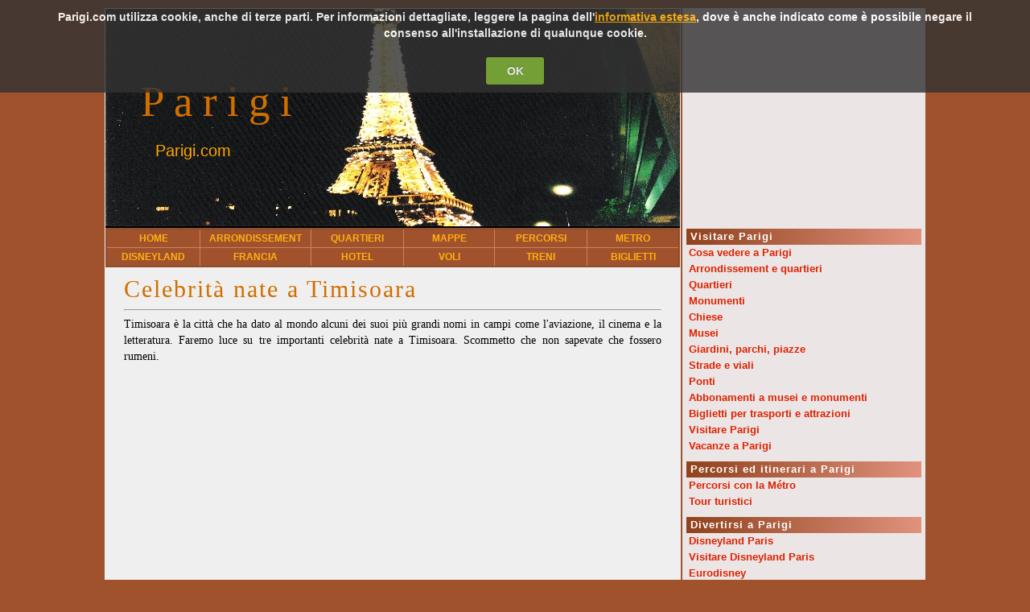

--- FILE ---
content_type: text/html; charset=UTF-8
request_url: https://www.parigi.com/celebrita-nate-a-timisoara/
body_size: 8497
content:

<!DOCTYPE html>

<HTML>

<HEAD>

<TITLE>Celebrit&agrave; nate a Timisoara | Parigi.com</TITLE>
<META name="viewport" content="width=device-width, initial-scale=1">
<META http-equiv="Content-Type" content="text/html; charset=UTF-8">
<META name="language" content="it">
<META name="description" content="Celebrit&agrave; nate a Timisoara">
<META name="keywords" content="celebrit&agrave; nate a timisoara">

<LINK rel="shortcut icon" href="favicon.ico" type="image/x-icon" />
<LINK rel="icon" href="../include/favicon.ico" type="image/x-icon" />
<LINK rel="stylesheet" type="text/css" href="../include/style.css">

		<script src="//ajax.googleapis.com/ajax/libs/jquery/1.9.1/jquery.js"></script>
		<script>window.jQuery || document.write("<script src='https://www.parigi.com/include/jquery-1.7.1.min.js'>\x3C/script>")</script>
		<script type="text/javascript" src="https://www.parigi.com/include/jquery.cookie.js"></script>
		<script type="text/javascript" src="https://www.parigi.com/include/jquery_cookie_custom.js"></script>
		<LINK rel="stylesheet" type="text/css" href="https://www.parigi.com/include/cookie_custom.css">
		<!--[if IE]>
		   <style type="text/css">
		   .banner_cookie { 
			   background: transparent;
			   filter:progid:DXImageTransform.Microsoft.gradient(startColorstr=#E6323232, endColorstr=#E6323232); 
			   zoom: 1;
			} 
			</style>
		<![endif]-->

		<script type="text/javascript">
		$(document).ready(function () {
			$.cookie_custom({'urlBase': 'https://www.parigi.com'});
		});
		</script>
	
<script type="text/javascript">
window.google_analytics_uacct = "UA-9852507-18";
</script>

<script async src="//pagead2.googlesyndication.com/pagead/js/adsbygoogle.js"></script>
<script>
     (adsbygoogle = window.adsbygoogle || []).push({
          google_ad_client: "ca-pub-4192608750997832",
          enable_page_level_ads: true
     });
</script>

</HEAD>


<body>

<div id="container" align="center">

<table class="main" border="0">

<tr>
<td class="td_main" valign="top">

<table class="corpo">


<tr>
<td id="top" colspan="2">
	<h1>Parigi</h1>
	<!-- <br> -->
	<a class="link_homepage" href="https://www.parigi.com" title="Parigi">Parigi.com</a>
</td>
</tr>

<tr>
<td class="menu_up">

<div id="menu_up_desktop">
<table class="tabella_menu_up" border="1">
<tr>
<td class="td_menu_up">
	<a href="https://www.parigi.com" title="Home page"><font class="text_menu_up">HOME</font></a>
</td>
<td class="td_menu_up">
	<a href="https://www.parigi.com/arrondissement" title="Arrondissement di Parigi"><font class="text_menu_up">ARRONDISSEMENT</font></a>
</td>
<td class="td_menu_up">
	<a href="https://www.parigi.com/quartieri" title="Quartieri di Parigi"><font class="text_menu_up">QUARTIERI</font></a>
</td>
<td class="td_menu_up">
	<a href="https://www.parigi.com/mappe" title="Mappe di Parigi"><font class="text_menu_up">MAPPE</font></a>
</td>
<td class="td_menu_up">
	<a href="https://www.parigi.com/percorsi-mezzi-pubblici-parigi" title="Percorsi con i mezzi pubblici a Parigi"><font class="text_menu_up">PERCORSI</font></a>
</td>
<td class="td_menu_up">
	<a href="https://www.parigi.com/metro" title="Metro di Parigi"><font class="text_menu_up">METRO</font></a>
</td>
</tr>
<tr>
<td class="td_menu_up">
	<a href="https://www.parigi.com/disneyland-paris" title="Disneyland Paris"><font class="text_menu_up">DISNEYLAND</font></a>
</td>
<td class="td_menu_up">
	<a href="https://www.parigi.com/vacanze-in-francia" title="Vacanze in Francia"><font class="text_menu_up">FRANCIA</font></a>
</td>
<td class="td_menu_up">
	<a href="https://www.parigi.com/hotel-parigi" title="Hotel a Parigi"><font class="text_menu_up">HOTEL</font></a>
</td>
<td class="td_menu_up">
	<a href="https://www.parigi.com/voli-parigi" title="Voli per Parigi"><font class="text_menu_up">VOLI</font></a>
</td>
<td class="td_menu_up">
	<a href="https://www.parigi.com/treni-per-parigi" title="Treni per Parigi"><font class="text_menu_up">TRENI</font></a>
</td>
<td class="td_menu_up">
	<a href="https://www.parigi.com/biglietti-e-carte-speciali" title="Biglietti e Carte speciali"><font class="text_menu_up">BIGLIETTI</font></a>
</td>
</tr>
</table>
</div>

<div id="menu_up_mobile">
<table class="tabella_menu_up" border="1">
<tr>
<td class="td_menu_up">
	<a href="https://www.parigi.com" title="Home page"><font class="text_menu_up">HOME</font></a>
</td>
<td class="td_menu_up">
	<a href="https://www.parigi.com/arrondissement" title="Arrondissement di Parigi"><font class="text_menu_up">ARRONDISSEMENT</font></a>
</td>
<td class="td_menu_up">
	<a href="https://www.parigi.com/quartieri" title="Quartieri di Parigi"><font class="text_menu_up">QUARTIERI</font></a>
</td>
<td class="td_menu_up">
	<a href="https://www.parigi.com/mappe" title="Mappe di Parigi"><font class="text_menu_up">MAPPE</font></a>
</td>
</tr>
<tr>
<td class="td_menu_up">
	<a href="https://www.parigi.com/percorsi-mezzi-pubblici-parigi" title="Percorsi con i mezzi pubblici a Parigi"><font class="text_menu_up">PERCORSI</font></a>
</td>
<td class="td_menu_up">
	<a href="https://www.parigi.com/metro" title="Metro di Parigi"><font class="text_menu_up">METRO</font></a>
</td>
<td class="td_menu_up">
	<a href="https://www.parigi.com/disneyland-paris" title="Disneyland Paris"><font class="text_menu_up">DISNEYLAND</font></a>
</td>
<td class="td_menu_up">
	<a href="https://www.parigi.com/vacanze-in-francia" title="Vacanze in Francia"><font class="text_menu_up">FRANCIA</font></a>
</td>
</tr>
<tr>
<td class="td_menu_up">
	<a href="https://www.parigi.com/hotel-parigi" title="Hotel a Parigi"><font class="text_menu_up">HOTEL</font></a>
</td>
<td class="td_menu_up">
	<a href="https://www.parigi.com/voli-parigi" title="Voli per Parigi"><font class="text_menu_up">VOLI</font></a>
</td>
<td class="td_menu_up">
	<a href="https://www.parigi.com/treni-per-parigi" title="Treni per Parigi"><font class="text_menu_up">TRENI</font></a>
</td>
<td class="td_menu_up">
	<a href="https://www.parigi.com/biglietti-e-carte-speciali" title="Biglietti e Carte speciali"><font class="text_menu_up">BIGLIETTI</font></a>
</td>
</tr>
</table>
</div>


<div id="menu_up_mobile_mini">
<table class="tabella_menu_up" border="1">
<tr>
<td class="td_menu_up">
	<a href="https://www.parigi.com" title="Home page"><font class="text_menu_up">HOME</font></a>
</td>
<td class="td_menu_up">
	<a href="https://www.parigi.com/arrondissement" title="Arrondissement di Parigi"><font class="text_menu_up">ARRONDISSEMENT</font></a>
</td>
<td class="td_menu_up">
	<a href="https://www.parigi.com/quartieri" title="Quartieri di Parigi"><font class="text_menu_up">QUARTIERI</font></a>
</td>
</tr>
<tr>
<td class="td_menu_up">
	<a href="https://www.parigi.com/mappe" title="Mappe di Parigi"><font class="text_menu_up">MAPPE</font></a>
</td>
<td class="td_menu_up">
	<a href="https://www.parigi.com/percorsi-mezzi-pubblici-parigi" title="Percorsi con i mezzi pubblici a Parigi"><font class="text_menu_up">PERCORSI</font></a>
</td>
<td class="td_menu_up">
	<a href="https://www.parigi.com/metro" title="Metro di Parigi"><font class="text_menu_up">METRO</font></a>
</td>
</tr>
<tr>
<td class="td_menu_up">
	<a href="https://www.parigi.com/disneyland-paris" title="Disneyland Paris"><font class="text_menu_up">DISNEYLAND</font></a>
</td>
<td class="td_menu_up">
	<a href="https://www.parigi.com/vacanze-in-francia" title="Vacanze in Francia"><font class="text_menu_up">FRANCIA</font></a>
</td>
<td class="td_menu_up">
	<a href="https://www.parigi.com/hotel-parigi" title="Hotel a Parigi"><font class="text_menu_up">HOTEL</font></a>
</td>
</tr>
<tr>
<td class="td_menu_up">
	<a href="https://www.parigi.com/voli-parigi" title="Voli per Parigi"><font class="text_menu_up">VOLI</font></a>
</td>
<td class="td_menu_up">
	<a href="https://www.parigi.com/treni-per-parigi" title="Treni per Parigi"><font class="text_menu_up">TRENI</font></a>
</td>
<td class="td_menu_up">
	<a href="https://www.parigi.com/biglietti-e-carte-speciali" title="Biglietti e Carte speciali"><font class="text_menu_up">BIGLIETTI</font></a>
</td>
</tr>
</table>
</div>

<div id="submenu_up">

<script language="Javascript">
function gotoPage(page)
{
	if(page != "-")
	{
		var url = 'https://www.parigi.com/' + page;
		this.location = url;
	}
}
</script>


<form name="form_submenu" action="">

<table class="tabella_submenu_up" border="0" cellpadding="7">
<tr>
<td>
<select name="sezione" onchange="Javascript: gotoPage(this.value);">
<option class="categoria_option" value="-">--- seleziona sezione ---</option>

		<option class="categoria_option" value="-" disabled>--- Visitare Parigi ---</option>	
	
	<option value="cosa-vedere-a-parigi">Cosa vedere a Parigi</option>

	<option value="arrondissement">Arrondissement e quartieri</option>

	<option value="quartieri">Quartieri</option>

	<option value="monumenti">Monumenti</option>

	<option value="chiese">Chiese</option>

	<option value="musei">Musei</option>

	<option value="giardini-parchi-piazze">Giardini, parchi, piazze</option>

	<option value="strade-viali">Strade e viali</option>

	<option value="ponti">Ponti</option>

	<option value="abbonamenti-musei-monumenti">Abbonamenti a musei e monumenti</option>

	<option value="biglietti-per-trasporti-e-attrazioni">Biglietti per trasporti e attrazioni</option>

	<option value="visitare-parigi">Visitare Parigi</option>

	<option value="vacanze-a-parigi">Vacanze a Parigi</option>
		<option class="categoria_option" value="-" disabled>--- Percorsi ed itinerari a Parigi ---</option>	
	
	<option value="percorsi-mezzi-pubblici-parigi">Percorsi con la M&eacute;tro</option>

	<option value="tour-turistici">Tour turistici</option>
		<option class="categoria_option" value="-" disabled>--- Divertirsi a Parigi ---</option>	
	
	<option value="disneyland-paris">Disneyland Paris</option>

	<option value="visitare-disneyland-paris">Visitare Disneyland Paris</option>

	<option value="eurodisney">Eurodisney</option>

	<option value="eventi-fiere-feste">Eventi, fiere e feste</option>

	<option value="cabaret-e-spettacoli">Cabaret e spettacoli</option>
		<option class="categoria_option" value="-" disabled>--- Organizzare il viaggio a Parigi ---</option>	
	
	<option value="viaggio-a-parigi">Viaggio a Parigi</option>

	<option value="biglietti-parigi">Biglietti per Parigi</option>
		<option class="categoria_option" value="-" disabled>--- Alloggiare a Parigi ---</option>	
	
	<option value="hotel-parigi">Hotel Parigi</option>

	<option value="volo-hotel-parigi">Volo + Hotel Parigi</option>

	<option value="hotel-disneyland-paris">Hotel Disneyland Paris</option>

	<option value="volo-hotel-disneyland-paris">Volo + Hotel Disneyland Paris</option>

	<option value="pacchetti-vacanze-parigi">Pacchetti vacanze Parigi</option>

	<option value="appartamenti-parigi">Appartamenti Parigi</option>

	<option value="bed-and-breakfast-parigi">Bed and breakfast Parigi</option>

	<option value="ostelli-parigi">Ostelli Parigi</option>
		<option class="categoria_option" value="-" disabled>--- Muoversi a Parigi ---</option>	
	
	<option value="arrondissement-e-quartieri">Arrondissement</option>

	<option value="mappe">Mappe</option>

	<option value="zone-tariffarie">Zone tariffarie</option>

	<option value="titoli-di-viaggio-e-tariffe">Titoli di viaggio e tariffe</option>

	<option value="abbonamenti-ai-mezzi-pubblici">Abbonamenti ai mezzi pubblici</option>

	<option value="metro">M&eacute;tro</option>

	<option value="rer">RER</option>

	<option value="stazioni-metro">Stazioni M&eacute;tro</option>

	<option value="navette-minivan-minibus">Navette, minivan e minibus</option>
		<option class="categoria_option" value="-" disabled>--- Fare shopping a Parigi ---</option>	
	
	<option value="disney-store">Disney Store</option>

	<option value="mercatini">Mercatini</option>
		<option class="categoria_option" value="-" disabled>--- Mangiare a Parigi ---</option>	
	
	<option value="cucina-francese">Cucina francese</option>

	<option value="vino-francese">Vino francese</option>
		<option class="categoria_option" value="-" disabled>--- Arrivare a Parigi ---</option>	
	
	<option value="andare-a-parigi">Andare a Parigi</option>

	<option value="voli-parigi">Voli per Parigi</option>

	<option value="treni-per-parigi">Treni per Parigi</option>

	<option value="aeroporti-parigi">Aeroporti di Parigi</option>
		<option class="categoria_option" value="-" disabled>--- Visitare i dintorni di Parigi ---</option>	
	
	<option value="parchi-divertimenti">Parchi Divertimenti</option>

	<option value="reggia-di-versailles">Reggia di Versailles</option>

	<option value="castello-di-fontainebleau">Castello di Fontainebleau</option>

	<option value="mont-saint-michel">Mont Saint-Michel</option>

	<option value="castelli-della-loira">Castelli della Loira</option>

	<option value="attrazioni-varie-vicino-parigi">Attrazioni varie vicino Parigi</option>

	<option value="vacanze-romania" selected>Vacanze in Romania</option>

	<option value="vacanze-spagna">Vacanze in Spagna</option>

	<option value="vacanze-germania">Vacanze in Germania</option>

	<option value="vacanze-irlanda">Vacanze in Irlanda</option>

	<option value="vacanze-australia">Vacanze in Australia</option>

	<option value="vacanze-svizzera">Vacanze in Svizzera</option>

	<option value="vacanze-italia">Vacanze in Italia</option>
		<option class="categoria_option" value="-" disabled>--- Visitare la Francia ---</option>	
	
	<option value="regioni-francesi">Regioni francesi</option>

	<option value="vacanze-in-francia">Vacanze in Francia</option>
		<option class="categoria_option" value="-" disabled>--- Informazioni utili e pratiche ---</option>	
	
	<option value="come-arrivare-a-parigi">Come arrivare a Parigi</option>

	<option value="biglietti-e-carte-speciali">Biglietti e Carte speciali</option>

	<option value="tgv-parigi">TGV Parigi</option>

	<option value="agevolazioni-e-tariffe-ridotte">Agevolazioni e tariffe ridotte</option>

	<option value="meteo">Meteo e previsioni del tempo</option>

	<option value="alberghi-parigi">Alberghi a Parigi vicino ad attrazioni</option>

	<option value="prenotazione-hotel">Prenotazione hotel</option>
		<option class="categoria_option" value="-" disabled>--- Shopping a tema Parigi e Disney ---</option>	
	
	<option value="videogiochi-e-guide">Videogiochi e guide</option>

	<option value="libri-ambientati-a-parigi">Libri ambientati a Parigi</option>

	<option value="disney-store-online">Disney Store online</option>
		<option class="categoria_option" value="-" disabled>--- Offerte speciali per Parigi ---</option>	
	
	<option value="hotel-parigi-offerte">Hotel Parigi Offerte</option>

	<option value="disneyland-paris-offerte">Disneyland Paris Offerte</option>
</select>

</td>
</tr>



</table>

</form>

</div>

</td>
</tr>

<tr valign="top">

<td class="td_corpo">

	<h1>Celebrit&agrave; nate a Timisoara</h1>

	<hr />

	<font class="testo">

	Timisoara &egrave; la citt&agrave; che ha dato al mondo alcuni dei suoi pi&ugrave; grandi nomi in campi come l'aviazione, il cinema e la letteratura.  Faremo luce su tre importanti celebrit&agrave; nate a Timisoara. Scommetto che non sapevate che fossero rumeni.<br><br /><script async src="https://pagead2.googlesyndication.com/pagead/js/adsbygoogle.js"></script>
<!-- Parigi.com orizzontale adattabile -->
<ins class="adsbygoogle"
	 style="display:block"
	 data-ad-client="ca-pub-4192608750997832"
	 data-ad-slot="9612679258"
	 data-ad-format="auto"
	 data-full-width-responsive="true"></ins>
<script>
	 (adsbygoogle = window.adsbygoogle || []).push({});
</script><br /><br /><b>Ioan Holender</b><br /><br />Ioan Holender nasce a Timisoara nel 1935 in una famiglia ebrea. Studia al Politecnico di Timisoara ma, in seguito a un discorso tenuto durante la rivolta studentesca del 1932, viene espulso. Part&igrave; con il padre per Vienna, dove viveva la madre. Si iscrisse alla Scuola di Musica di Vienna e inizi&ograve; a cantare come baritono. Dopo qualche tempo inizia a lavorare come direttore artistico. Nel 1988 viene nominato segretario generale dell'Opera di Vienna e dell'Opera popolare. Ben presto diventa direttore di entrambe le istituzioni. Tra il 1992 e il 2010 &egrave; stato direttore dell'Opera di Stato di Vienna. Ioan Holender &egrave; stato il direttore pi&ugrave; longevo nella storia dell'Opera di Vienna. I suoi meriti sono stati riconosciuti anche in Romania, ricevendo l'onore di essere presidente e direttore artistico del Festival George Enescu tra il 2007 e il 2009 e anche nel 2011.  Ioan Holender &egrave; cittadino onorario di Timisoara e Cluj e dottore honoris causa delle Universit&agrave; di Bucarest e Timisoara.<br /><br /><table border=1 width="100%"><tr bgcolor="ece5e5"><td><b>Curiosit&agrave;:</b> accettando un pizzico di letteratura che strizzi l'occhio alle vacanze, parte di questi termini figura nel libro di pubblico dominio <b>Il diavolo nell'ampolla</b> di <i>Adolfo Albertazzi</i>, nella seguente frase:<br /><br />"<i>Poi, fatti sedere intorno intorno tutti i frati, il dottore incominci&ograve;: &mdash; Narra Erodoto di Alicarnasso, dai latini erroneamente detto il padre della storia, che gli antichi Egizii...</i>", che potrebbe far sorridere chi gradisce la commistione di viaggi e cultura.</td></tr></table>Maggiori dettagli e altre frasi: <a href="..\frasi-viaggio-padre-storia-dottore" title="Frasi viaggio: padre, storia, dottore">Frasi viaggio: padre, storia, dottore</a>.<br /><br /><b>Traian Vuia</b><br /><br /><br /><br /><div align="center" width="300" height="450">
	<font color="blue" size="3">
	<strong>Memoria al top per viaggi indimenticabili
	<br>
	Come potenziare la tua memoria per
	<br>
	goderti al massimo ogni angolo di Parigi</strong>
	</font>
	<br>
	<a href="https://www.amazon.it/dp/B0F92ZLWDC" target="_blank" title="Memoria di Ferro in 30 Giorni: Il Metodo Pratico per Ricordare di Pi&ugrave; e Pensare Pi&ugrave; Velocemente"><img src="../include/Memoria_di_ferro_in_30_giorni_300.jpg" width="300" height="450" title="Memoria di Ferro in 30 Giorni: Il Metodo Pratico per Ricordare di Pi&ugrave; e Pensare Pi&ugrave; Velocemente" alt="Memoria di Ferro in 30 Giorni: Il Metodo Pratico per Ricordare di Pi&ugrave; e Pensare Pi&ugrave; Velocemente"></a>
</div><br /><br />Traian Vuia &egrave; nato a Surducu Mic, nel Paese di Timis, nel 1872. Fin da piccolo si appassiona alla meccanica applicata. Inizia a costruire aquiloni e poi studia pi&ugrave; attentamente la possibilit&agrave; di far volare gli esseri umani. Inizia a costruire la prima macchina volante che chiama automobile aero plan. Rimarr&agrave; presto nelle pagine della storia nel 1906, quando la macchina da lui costruita sar&agrave; in grado di volare su un raggio di 12 metri. I giornali scrivono che Traian Vuia &egrave; stato il primo uomo a volare con una macchina pi&ugrave; pesante dell'aria, dotata di un proprio sistema di atterraggio, propulsione e decollo. Inoltre, ampli&ograve; il suo campo di invenzioni: due elicotteri, un generatore di vapore. &Egrave; stato riconosciuto come il pioniere dell'aviazione moderna.<br /><br /><b>Johnny Weissmuller</b><br /><br />Jihnny Weissmuller nacque nel 1904 nel quartiere di Freidorf, a Timisoara, all'epoca parte dell'Impero austro-ungarico. I suoi genitori emigrarono negli Stati Uniti d'America. Essendo malato, Johnny Weissmuller fu mandato a lezione di nuoto. Questo fu l'inizio del 5 volte campione olimpico e pi&ugrave; volte campione nazionale e mondiale.  Diventa famoso solo nel 1934, quando diventa attore della serie Tarzan.<br />Queste sono tre icone della parte occidentale della Romania, tre celebrit&agrave; nate a Timisoara.<br /><br />Se sei curioso riguardo all'argomento trattato, &egrave; possibile approfondirlo nel contesto di altri Paesi e citt&agrave; interessanti; a tema <a href='https://www.parigi.com/visitare-parigi' title='Visitare Parigi'><b>Visitare Parigi</b></a>, ad esempio, puoi leggere l'articolo <a href='https://www.parigi.com/come-non-amare-il-cinema-francese-ambiguo' title='Come non amare il cinema francese ambiguo'><b>Come non amare il cinema francese ambiguo</b></a>.<br /><br /><h2>Cosa visitare a Sibiu</h2><br>Se avete la possibilit&agrave; di andare a Sibiu, allora met&agrave; del vostro viaggio &egrave; gi&agrave; stato organizzato e pianificato. Essendo una citt&agrave; piccola ma davvero bella, ovunque ci si giri c'&egrave; sempre qualcosa da fare o da visitare. Il centro storico della citt&agrave; si erge alto e fiero, come se raccontasse la storia di un passato glorioso. &Egrave; stato recentemente ristrutturato e ha un aspetto assolutamente spettacolare. &Egrave; l&igrave; che troverete la maggior parte delle cose da visitare a Sibiu, quindi non dovrete preoccuparvi dei trasporti o di trovare un hotel centrale.<br /><br /><b>1. Il centro storico</b><br /><br />Il centro storico o cuore di Sibiu &egrave; il principale punto di attrazione della citt&agrave;. Ha conservato meravigliosamente le tracce dei coloni e dei mercanti tedeschi che vivevano qui nel Medioevo. Tuttavia, il tempo ha abbellito queste strade con sorprendenti caff&egrave; d'angolo e sontuose chiese che conferiscono fascino alla vista. La citt&agrave; &egrave; divisa in due parti: la Citt&agrave; Alta, con un'impronta pi&ugrave; evidente dei luoghi storici della citt&agrave; e la Citt&agrave; Bassa, che offre un quadro spettacolare di architetture interessanti e piazze acciottolate.&nbsp;&nbsp;<i>Continua...</i> <a href='https://www.parigi.com/cosa-visitare-a-sibiu' title='Cosa visitare a Sibiu'><b>Cosa visitare a Sibiu</b></a> <a href='https://www.parigi.com/cosa-visitare-a-sibiu' title='Cosa visitare a Sibiu'><img src='../include/avanti.jpg' style='border: 0' /></a><br><br><br><table border=1 width="80%"><tr bgcolor="ece5e5"><td>Altri interessanti <b>articoli del sito correlati</b>:<br><br><b><a href="https://www.parigi.com/pirates-of-the-caribbean-iconica-ben-tematizzata-e-sempre-piacevole/" title="Pirates of the Caribbean: iconica, ben tematizzata e sempre piacevole">Pirates of the Caribbean: iconica, ben tematizzata e sempre piacevole</a></b><br><a href="https://www.parigi.com/cosa-visitare-a-sibiu/" title="Cosa visitare a Sibiu">Cosa visitare a Sibiu</a><br><a href="https://www.parigi.com/palazzo-roznovanu/" title="Palazzo Roznovanu">Palazzo Roznovanu</a><br><a href="https://www.parigi.com/tour-nei-dintorni-di-sibiu-a-biertan-e-sighisoara/" title="Tour nei dintorni di Sibiu, a Biertan e Sighisoara">Tour nei dintorni di Sibiu, a Biertan e Sighisoara</a><br><a href="https://www.parigi.com/un-tour-autentico-in-transilvania-maramures/" title="Un tour autentico in Transilvania, Maramures">Un tour autentico in Transilvania, Maramures</a><br><a href="https://www.parigi.com/attrazioni-storiche-di-alba-iulia/" title="Attrazioni storiche di Alba Iulia">Attrazioni storiche di Alba Iulia</a><br><a href="https://www.parigi.com/castello-medievale-di-bran/" title="Castello medievale di Bran">Castello medievale di Bran</a><br><a href="https://www.parigi.com/cose-da-sapere-su-costanza/" title="Cose da sapere su Costanza">Cose da sapere su Costanza</a><br><a href="https://www.parigi.com/eventi-culturali-a-bran/" title="Eventi culturali a Bran">Eventi culturali a Bran</a><br></td></tr></table>

	

	</font>

		

	

	<br><br>	

	<a href='https://www.parigi.com/vacanze-romania' title='Vacanze in Romania'><img src='../include/indietro.jpg' style='border: 0' /></a> <a href='https://www.parigi.com/vacanze-romania' title='Vacanze in Romania'><b>Vacanze in Romania</b></a><br>

	<div id='link_menu_navigazione'><br><a href='https://www.parigi.com/menu.php?p=celebrita-nate-a-timisoara#celebrita-nate-a-timisoara' title='Menu navigazione'><b>Menu navigazione</b></a> <a href='https://www.parigi.com/menu.php?p=celebrita-nate-a-timisoara#celebrita-nate-a-timisoara' title='Menu navigazione'><img src='../include/menu_navigazione.jpg' style='border: 0' /></a><br></div>

</td>

</tr>

</table> <!-- corpo -->

</td>

<td class="menu_dx">

	<br><br><br><br><br><br><br><br><br><br><br><br><br>
		<!--<br>-->
		<table style="margin-top: 9px" width="100%" cellpadding="0" cellspacing="0">
		<tr>
		<td class="td_categorie_sezioni">
		<font class="categorie_sezioni">&nbsp;Visitare Parigi&nbsp;</font>
		</td>
		</tr>
		</table>		
			<a href="https://www.parigi.com/cosa-vedere-a-parigi/" title="Cosa vedere a Parigi">&nbsp;<b>Cosa vedere a Parigi</b></a>
		<br>
		<a href="https://www.parigi.com/arrondissement/" title="Arrondissement e quartieri">&nbsp;<b>Arrondissement e quartieri</b></a>
		<br>
		<a href="https://www.parigi.com/quartieri/" title="Quartieri">&nbsp;<b>Quartieri</b></a>
		<br>
		<a href="https://www.parigi.com/monumenti/" title="Monumenti">&nbsp;<b>Monumenti</b></a>
		<br>
		<a href="https://www.parigi.com/chiese/" title="Chiese">&nbsp;<b>Chiese</b></a>
		<br>
		<a href="https://www.parigi.com/musei/" title="Musei">&nbsp;<b>Musei</b></a>
		<br>
		<a href="https://www.parigi.com/giardini-parchi-piazze/" title="Giardini, parchi, piazze">&nbsp;<b>Giardini, parchi, piazze</b></a>
		<br>
		<a href="https://www.parigi.com/strade-viali/" title="Strade e viali">&nbsp;<b>Strade e viali</b></a>
		<br>
		<a href="https://www.parigi.com/ponti/" title="Ponti">&nbsp;<b>Ponti</b></a>
		<br>
		<a href="https://www.parigi.com/abbonamenti-musei-monumenti/" title="Abbonamenti a musei e monumenti">&nbsp;<b>Abbonamenti a musei e monumenti</b></a>
		<br>
		<a href="https://www.parigi.com/biglietti-per-trasporti-e-attrazioni/" title="Biglietti per trasporti e attrazioni">&nbsp;<b>Biglietti per trasporti e attrazioni</b></a>
		<br>
		<a href="https://www.parigi.com/visitare-parigi/" title="Visitare Parigi">&nbsp;<b>Visitare Parigi</b></a>
		<br>
		<a href="https://www.parigi.com/vacanze-a-parigi/" title="Vacanze a Parigi">&nbsp;<b>Vacanze a Parigi</b></a>
		<br>
		<!--<br>-->
		<table style="margin-top: 9px" width="100%" cellpadding="0" cellspacing="0">
		<tr>
		<td class="td_categorie_sezioni">
		<font class="categorie_sezioni">&nbsp;Percorsi ed itinerari a Parigi&nbsp;</font>
		</td>
		</tr>
		</table>		
			<a href="https://www.parigi.com/percorsi-mezzi-pubblici-parigi/" title="Percorsi con la M&eacute;tro">&nbsp;<b>Percorsi con la M&eacute;tro</b></a>
		<br>
		<a href="https://www.parigi.com/tour-turistici/" title="Tour turistici">&nbsp;<b>Tour turistici</b></a>
		<br>
		<!--<br>-->
		<table style="margin-top: 9px" width="100%" cellpadding="0" cellspacing="0">
		<tr>
		<td class="td_categorie_sezioni">
		<font class="categorie_sezioni">&nbsp;Divertirsi a Parigi&nbsp;</font>
		</td>
		</tr>
		</table>		
			<a href="https://www.parigi.com/disneyland-paris/" title="Disneyland Paris">&nbsp;<b>Disneyland Paris</b></a>
		<br>
		<a href="https://www.parigi.com/visitare-disneyland-paris/" title="Visitare Disneyland Paris">&nbsp;<b>Visitare Disneyland Paris</b></a>
		<br>
		<a href="https://www.parigi.com/eurodisney/" title="Eurodisney">&nbsp;<b>Eurodisney</b></a>
		<br>
		<a href="https://www.parigi.com/eventi-fiere-feste/" title="Eventi, fiere e feste">&nbsp;<b>Eventi, fiere e feste</b></a>
		<br>
		<a href="https://www.parigi.com/cabaret-e-spettacoli/" title="Cabaret e spettacoli">&nbsp;<b>Cabaret e spettacoli</b></a>
		<br>
		<!--<br>-->
		<table style="margin-top: 9px" width="100%" cellpadding="0" cellspacing="0">
		<tr>
		<td class="td_categorie_sezioni">
		<font class="categorie_sezioni">&nbsp;Organizzare il viaggio a Parigi&nbsp;</font>
		</td>
		</tr>
		</table>		
			<a href="https://www.parigi.com/viaggio-a-parigi/" title="Viaggio a Parigi">&nbsp;<b>Viaggio a Parigi</b></a>
		<br>
		<a href="https://www.parigi.com/biglietti-parigi/" title="Biglietti per Parigi">&nbsp;<b>Biglietti per Parigi</b></a>
		<br>
		<!--<br>-->
		<table style="margin-top: 9px" width="100%" cellpadding="0" cellspacing="0">
		<tr>
		<td class="td_categorie_sezioni">
		<font class="categorie_sezioni">&nbsp;Alloggiare a Parigi&nbsp;</font>
		</td>
		</tr>
		</table>		
			<a href="https://www.parigi.com/hotel-parigi/" title="Hotel Parigi">&nbsp;<b>Hotel Parigi</b></a>
		<br>
		<a href="https://www.parigi.com/volo-hotel-parigi/" title="Volo + Hotel Parigi">&nbsp;<b>Volo + Hotel Parigi</b></a>
		<br>
		<a href="https://www.parigi.com/hotel-disneyland-paris/" title="Hotel Disneyland Paris">&nbsp;<b>Hotel Disneyland Paris</b></a>
		<br>
		<a href="https://www.parigi.com/volo-hotel-disneyland-paris/" title="Volo + Hotel Disneyland Paris">&nbsp;<b>Volo + Hotel Disneyland Paris</b></a>
		<br>
		<a href="https://www.parigi.com/pacchetti-vacanze-parigi/" title="Pacchetti vacanze Parigi">&nbsp;<b>Pacchetti vacanze Parigi</b></a>
		<br>
		<a href="https://www.parigi.com/appartamenti-parigi/" title="Appartamenti Parigi">&nbsp;<b>Appartamenti Parigi</b></a>
		<br>
		<a href="https://www.parigi.com/bed-and-breakfast-parigi/" title="Bed and breakfast Parigi">&nbsp;<b>Bed and breakfast Parigi</b></a>
		<br>
		<a href="https://www.parigi.com/ostelli-parigi/" title="Ostelli Parigi">&nbsp;<b>Ostelli Parigi</b></a>
		<br>
		<!--<br>-->
		<table style="margin-top: 9px" width="100%" cellpadding="0" cellspacing="0">
		<tr>
		<td class="td_categorie_sezioni">
		<font class="categorie_sezioni">&nbsp;Muoversi a Parigi&nbsp;</font>
		</td>
		</tr>
		</table>		
			<a href="https://www.parigi.com/arrondissement-e-quartieri/" title="Arrondissement">&nbsp;<b>Arrondissement</b></a>
		<br>
		<a href="https://www.parigi.com/mappe/" title="Mappe">&nbsp;<b>Mappe</b></a>
		<br>
		<a href="https://www.parigi.com/zone-tariffarie/" title="Zone tariffarie">&nbsp;<b>Zone tariffarie</b></a>
		<br>
		<a href="https://www.parigi.com/titoli-di-viaggio-e-tariffe/" title="Titoli di viaggio e tariffe">&nbsp;<b>Titoli di viaggio e tariffe</b></a>
		<br>
		<a href="https://www.parigi.com/abbonamenti-ai-mezzi-pubblici/" title="Abbonamenti ai mezzi pubblici">&nbsp;<b>Abbonamenti ai mezzi pubblici</b></a>
		<br>
		<a href="https://www.parigi.com/metro/" title="M&eacute;tro">&nbsp;<b>M&eacute;tro</b></a>
		<br>
		<a href="https://www.parigi.com/rer/" title="RER">&nbsp;<b>RER</b></a>
		<br>
		<a href="https://www.parigi.com/stazioni-metro/" title="Stazioni M&eacute;tro">&nbsp;<b>Stazioni M&eacute;tro</b></a>
		<br>
		<a href="https://www.parigi.com/navette-minivan-minibus/" title="Navette, minivan e minibus">&nbsp;<b>Navette, minivan e minibus</b></a>
		<br>
		<!--<br>-->
		<table style="margin-top: 9px" width="100%" cellpadding="0" cellspacing="0">
		<tr>
		<td class="td_categorie_sezioni">
		<font class="categorie_sezioni">&nbsp;Fare shopping a Parigi&nbsp;</font>
		</td>
		</tr>
		</table>		
			<a href="https://www.parigi.com/disney-store/" title="Disney Store">&nbsp;<b>Disney Store</b></a>
		<br>
		<a href="https://www.parigi.com/mercatini/" title="Mercatini">&nbsp;<b>Mercatini</b></a>
		<br>
		<!--<br>-->
		<table style="margin-top: 9px" width="100%" cellpadding="0" cellspacing="0">
		<tr>
		<td class="td_categorie_sezioni">
		<font class="categorie_sezioni">&nbsp;Mangiare a Parigi&nbsp;</font>
		</td>
		</tr>
		</table>		
			<a href="https://www.parigi.com/cucina-francese/" title="Cucina francese">&nbsp;<b>Cucina francese</b></a>
		<br>
		<a href="https://www.parigi.com/vino-francese/" title="Vino francese">&nbsp;<b>Vino francese</b></a>
		<br>
		<!--<br>-->
		<table style="margin-top: 9px" width="100%" cellpadding="0" cellspacing="0">
		<tr>
		<td class="td_categorie_sezioni">
		<font class="categorie_sezioni">&nbsp;Arrivare a Parigi&nbsp;</font>
		</td>
		</tr>
		</table>		
			<a href="https://www.parigi.com/andare-a-parigi/" title="Andare a Parigi">&nbsp;<b>Andare a Parigi</b></a>
		<br>
		<a href="https://www.parigi.com/voli-parigi/" title="Voli per Parigi">&nbsp;<b>Voli per Parigi</b></a>
		<br>
		<a href="https://www.parigi.com/treni-per-parigi/" title="Treni per Parigi">&nbsp;<b>Treni per Parigi</b></a>
		<br>
		<a href="https://www.parigi.com/aeroporti-parigi/" title="Aeroporti di Parigi">&nbsp;<b>Aeroporti di Parigi</b></a>
		<br>
		<!--<br>-->
		<table style="margin-top: 9px" width="100%" cellpadding="0" cellspacing="0">
		<tr>
		<td class="td_categorie_sezioni">
		<font class="categorie_sezioni">&nbsp;Visitare i dintorni di Parigi&nbsp;</font>
		</td>
		</tr>
		</table>		
			<a href="https://www.parigi.com/parchi-divertimenti/" title="Parchi Divertimenti">&nbsp;<b>Parchi Divertimenti</b></a>
		<br>
		<a href="https://www.parigi.com/reggia-di-versailles/" title="Reggia di Versailles">&nbsp;<b>Reggia di Versailles</b></a>
		<br>
		<a href="https://www.parigi.com/castello-di-fontainebleau/" title="Castello di Fontainebleau">&nbsp;<b>Castello di Fontainebleau</b></a>
		<br>
		<a href="https://www.parigi.com/mont-saint-michel/" title="Mont Saint-Michel">&nbsp;<b>Mont Saint-Michel</b></a>
		<br>
		<a href="https://www.parigi.com/castelli-della-loira/" title="Castelli della Loira">&nbsp;<b>Castelli della Loira</b></a>
		<br>
		<a href="https://www.parigi.com/attrazioni-varie-vicino-parigi/" title="Attrazioni varie vicino Parigi">&nbsp;<b>Attrazioni varie vicino Parigi</b></a>
		<br>
		<a href="https://www.parigi.com/vacanze-romania/" title="Vacanze in Romania">&nbsp;<b><font color='maroon'>Vacanze in Romania</font></b></a>
			<br>
		<a href="https://www.parigi.com/vacanze-spagna/" title="Vacanze in Spagna">&nbsp;<b>Vacanze in Spagna</b></a>
		<br>
		<a href="https://www.parigi.com/vacanze-germania/" title="Vacanze in Germania">&nbsp;<b>Vacanze in Germania</b></a>
		<br>
		<a href="https://www.parigi.com/vacanze-irlanda/" title="Vacanze in Irlanda">&nbsp;<b>Vacanze in Irlanda</b></a>
		<br>
		<a href="https://www.parigi.com/vacanze-australia/" title="Vacanze in Australia">&nbsp;<b>Vacanze in Australia</b></a>
		<br>
		<a href="https://www.parigi.com/vacanze-svizzera/" title="Vacanze in Svizzera">&nbsp;<b>Vacanze in Svizzera</b></a>
		<br>
		<a href="https://www.parigi.com/vacanze-italia/" title="Vacanze in Italia">&nbsp;<b>Vacanze in Italia</b></a>
		<br>
		<!--<br>-->
		<table style="margin-top: 9px" width="100%" cellpadding="0" cellspacing="0">
		<tr>
		<td class="td_categorie_sezioni">
		<font class="categorie_sezioni">&nbsp;Visitare la Francia&nbsp;</font>
		</td>
		</tr>
		</table>		
			<a href="https://www.parigi.com/regioni-francesi/" title="Regioni francesi">&nbsp;<b>Regioni francesi</b></a>
		<br>
		<a href="https://www.parigi.com/vacanze-in-francia/" title="Vacanze in Francia">&nbsp;<b>Vacanze in Francia</b></a>
		<br>
		<!--<br>-->
		<table style="margin-top: 9px" width="100%" cellpadding="0" cellspacing="0">
		<tr>
		<td class="td_categorie_sezioni">
		<font class="categorie_sezioni">&nbsp;Informazioni utili e pratiche&nbsp;</font>
		</td>
		</tr>
		</table>		
			<a href="https://www.parigi.com/come-arrivare-a-parigi/" title="Come arrivare a Parigi">&nbsp;<b>Come arrivare a Parigi</b></a>
		<br>
		<a href="https://www.parigi.com/biglietti-e-carte-speciali/" title="Biglietti e Carte speciali">&nbsp;<b>Biglietti e Carte speciali</b></a>
		<br>
		<a href="https://www.parigi.com/tgv-parigi/" title="TGV Parigi">&nbsp;<b>TGV Parigi</b></a>
		<br>
		<a href="https://www.parigi.com/agevolazioni-e-tariffe-ridotte/" title="Agevolazioni e tariffe ridotte">&nbsp;<b>Agevolazioni e tariffe ridotte</b></a>
		<br>
		<a href="https://www.parigi.com/meteo/" title="Meteo e previsioni del tempo">&nbsp;<b>Meteo e previsioni del tempo</b></a>
		<br>
		<a href="https://www.parigi.com/alberghi-parigi/" title="Alberghi a Parigi vicino ad attrazioni">&nbsp;<b>Alberghi a Parigi vicino ad attrazioni</b></a>
		<br>
		<a href="https://www.parigi.com/prenotazione-hotel/" title="Prenotazione hotel">&nbsp;<b>Prenotazione hotel</b></a>
		<br>
		<!--<br>-->
		<table style="margin-top: 9px" width="100%" cellpadding="0" cellspacing="0">
		<tr>
		<td class="td_categorie_sezioni">
		<font class="categorie_sezioni">&nbsp;Shopping a tema Parigi e Disney&nbsp;</font>
		</td>
		</tr>
		</table>		
			<a href="https://www.parigi.com/videogiochi-e-guide/" title="Videogiochi e guide">&nbsp;<b>Videogiochi e guide</b></a>
		<br>
		<a href="https://www.parigi.com/libri-ambientati-a-parigi/" title="Libri ambientati a Parigi">&nbsp;<b>Libri ambientati a Parigi</b></a>
		<br>
		<a href="https://www.parigi.com/disney-store-online/" title="Disney Store online">&nbsp;<b>Disney Store online</b></a>
		<br>
		<!--<br>-->
		<table style="margin-top: 9px" width="100%" cellpadding="0" cellspacing="0">
		<tr>
		<td class="td_categorie_sezioni">
		<font class="categorie_sezioni">&nbsp;Offerte speciali per Parigi&nbsp;</font>
		</td>
		</tr>
		</table>		
			<a href="https://www.parigi.com/hotel-parigi-offerte/" title="Hotel Parigi Offerte">&nbsp;<b>Hotel Parigi Offerte</b></a>
		<br>
		<a href="https://www.parigi.com/disneyland-paris-offerte/" title="Disneyland Paris Offerte">&nbsp;<b>Disneyland Paris Offerte</b></a>
		<br>

<br>



</td>

</tr>

</table> <!-- main -->

<div align="center">
	<!-- Venere.com form ricerca -->
	<!-- script type="text/javascript">
	var uri = 'http://impit.tradedoubler.com/imp?type(js)g(21086928)a(1995597)' + new String (Math.random()).substring (2, 11);
	document.write('<sc'+'ript type="text/javascript" src="'+uri+'" charset=""></sc'+'ript>');
	</script -->

<hr class="hr_style" />
<font class="footer">
&copy; Copyright <a href="https://www.parigi.com"><b>Parigi.com</b></a> 2010-2025 - Vietata la riproduzione, anche parziale. <a href="https://www.parigi.com/disclaimer.php"><b>Disclaimer</b></a> | <a href="https://www.parigi.com/cookie-policy.php"><b>Cookie policy</b></a> | <a href="https://www.parigi.com/contatti.php"><b>Contatti</b></a>
</font>

	<br>

	<script>
	  (function(i,s,o,g,r,a,m){i['GoogleAnalyticsObject']=r;i[r]=i[r]||function(){
	  (i[r].q=i[r].q||[]).push(arguments)},i[r].l=1*new Date();a=s.createElement(o),
	  m=s.getElementsByTagName(o)[0];a.async=1;a.src=g;m.parentNode.insertBefore(a,m)
	  })(window,document,'script','//www.google-analytics.com/analytics.js','ga');

	  ga('create', 'UA-9852507-18', 'auto');
	  ga('set', 'anonymizeIp', true);
	  ga('send', 'pageview');

	</script>

	
	<!-- Default Statcounter code for Parigi.com
	https://www.parigi.com -->
	<script type="text/javascript">
	var sc_project=6329968; 
	var sc_invisible=1; 
	var sc_security="7cd36183"; 
	</script>
	<script type="text/javascript"
	src="https://www.statcounter.com/counter/counter.js"
	async></script>
	<noscript><div class="statcounter"><a title="Web Analytics
	Made Easy - StatCounter" href="https://statcounter.com/"
	target="_blank"><img class="statcounter"
	src="https://c.statcounter.com/6329968/0/7cd36183/1/"
	alt="Web Analytics Made Easy -
	StatCounter"></a></div></noscript>
	<!-- End of Statcounter Code -->

</div>
</div>

</body>

</HTML>






--- FILE ---
content_type: text/html; charset=utf-8
request_url: https://www.google.com/recaptcha/api2/aframe
body_size: 265
content:
<!DOCTYPE HTML><html><head><meta http-equiv="content-type" content="text/html; charset=UTF-8"></head><body><script nonce="7TmSUJp-lCsa-gW823g0Gg">/** Anti-fraud and anti-abuse applications only. See google.com/recaptcha */ try{var clients={'sodar':'https://pagead2.googlesyndication.com/pagead/sodar?'};window.addEventListener("message",function(a){try{if(a.source===window.parent){var b=JSON.parse(a.data);var c=clients[b['id']];if(c){var d=document.createElement('img');d.src=c+b['params']+'&rc='+(localStorage.getItem("rc::a")?sessionStorage.getItem("rc::b"):"");window.document.body.appendChild(d);sessionStorage.setItem("rc::e",parseInt(sessionStorage.getItem("rc::e")||0)+1);localStorage.setItem("rc::h",'1768960487499');}}}catch(b){}});window.parent.postMessage("_grecaptcha_ready", "*");}catch(b){}</script></body></html>